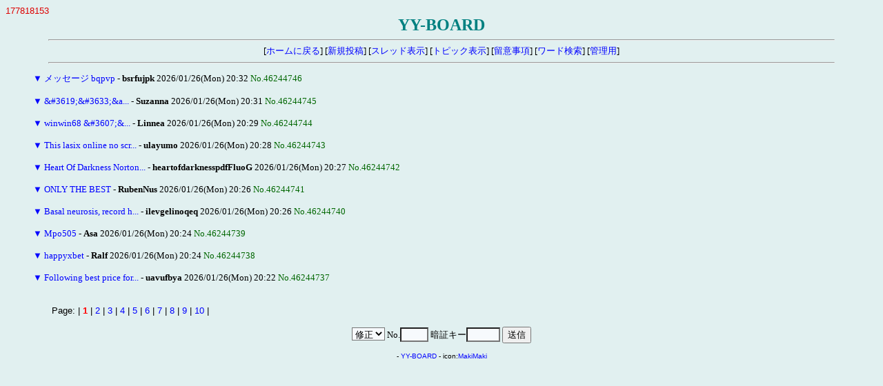

--- FILE ---
content_type: text/html
request_url: http://www.042.ne.jp/cgi-bin/yybbs/yybbs.cgi/32863449/read.cgi?mode=all&list=tree&no=43928708
body_size: 5525
content:
<!DOCTYPE HTML PUBLIC "-//W3C//DTD HTML 4.01 Transitional//EN">
<html lang="ja">
<head>
<meta http-equiv="content-type" content="text/html; charset=shift_jis">
<meta http-equiv="content-style-type" content="text/css">
<style type="text/css">
<!--
body,td,th { font-size:13px; font-family:""MS UI Gothic", Osaka, "ＭＳ Ｐゴシック""; }
a { text-decoration:none; }
a:hover { text-decoration:underline; color:#FF0000; }
.n { font-family:Verdana,Helvetica,Arial; }
.b {
	background-color:#F7FAFD;
	color:#000000;
	font-family:Verdana,Helvetica,Arial;
}
.f {
	background-color:#F7FAFD;
	color:#000000;
}
-->
</style>
<meta http-equiv="content-script-type" content="text/javascript">
<script type="text/javascript">
<!--
function ImageUp() {
window.open("./yybbs.cgi?mode=image","window1","width=550,height=450,scrollbars=1");
}
//-->
</script>
<title>YY-BOARD</title></head>
<body bgcolor="#E1F0F0" text="#000000" link="#0000FF" vlink="#800080" alink="#FF0000">
<font color="#DD0000" face="Verdana,Helvetica,Arial">177818153</font><br>
<div align="center">
<b style="color:#008080; font-size:24px;">YY-BOARD</b>
<hr width="90%">
[<a href="http://www.pluto.dti.ne.jp/~aoki-/kaikei/" target="_top">ホームに戻る</a>]
[<a href="./yybbs.cgi?mode=form&list=tree">新規投稿</a>]
[<a href="./yybbs.cgi?list=thread">スレッド表示</a>]
[<a href="./yybbs.cgi?list=topic">トピック表示</a>]
[<a href="./yybbs.cgi?mode=howto&list=tree">留意事項</a>]
[<a href="./yybbs.cgi?mode=find&list=tree">ワード検索</a>]
[<a href="./admin.cgi">管理用</a>]
<hr width="90%"></div>
<blockquote>
<form action="./yybbs.cgi" method="post">
<input type="hidden" name="page" value="">
<a href="./read.cgi?mode=all&list=tree&no=46244746" title="ツリーを一括表示">▼</a> <a href="./read.cgi?list=tree&no=46244746">メッセージ bqpvp</a> - <b>bsrfujpk</b> 2026/01/26(Mon) 20:32 <span style="color:#006600">No.46244746</span><br>
<br>
<a href="./read.cgi?mode=all&list=tree&no=46244745" title="ツリーを一括表示">▼</a> <a href="./read.cgi?list=tree&no=46244745">&amp;#3619;&amp;#3633;&a...</a> - <b>Suzanna</b> 2026/01/26(Mon) 20:31 <span style="color:#006600">No.46244745</span><br>
<br>
<a href="./read.cgi?mode=all&list=tree&no=46244744" title="ツリーを一括表示">▼</a> <a href="./read.cgi?list=tree&no=46244744">winwin68 &amp;#3607;&amp...</a> - <b>Linnea</b> 2026/01/26(Mon) 20:29 <span style="color:#006600">No.46244744</span><br>
<br>
<a href="./read.cgi?mode=all&list=tree&no=46244743" title="ツリーを一括表示">▼</a> <a href="./read.cgi?list=tree&no=46244743">This lasix online no scr...</a> - <b>ulayumo</b> 2026/01/26(Mon) 20:28 <span style="color:#006600">No.46244743</span><br>
<br>
<a href="./read.cgi?mode=all&list=tree&no=46244742" title="ツリーを一括表示">▼</a> <a href="./read.cgi?list=tree&no=46244742">Heart Of Darkness Norton...</a> - <b>heartofdarknesspdfFluoG</b> 2026/01/26(Mon) 20:27 <span style="color:#006600">No.46244742</span><br>
<br>
<a href="./read.cgi?mode=all&list=tree&no=46244741" title="ツリーを一括表示">▼</a> <a href="./read.cgi?list=tree&no=46244741">ONLY THE BEST</a> - <b>RubenNus</b> 2026/01/26(Mon) 20:26 <span style="color:#006600">No.46244741</span><br>
<br>
<a href="./read.cgi?mode=all&list=tree&no=46244740" title="ツリーを一括表示">▼</a> <a href="./read.cgi?list=tree&no=46244740">Basal neurosis, record h...</a> - <b>ilevgelinoqeq</b> 2026/01/26(Mon) 20:26 <span style="color:#006600">No.46244740</span><br>
<br>
<a href="./read.cgi?mode=all&list=tree&no=46244739" title="ツリーを一括表示">▼</a> <a href="./read.cgi?list=tree&no=46244739">Mpo505</a> - <b>Asa</b> 2026/01/26(Mon) 20:24 <span style="color:#006600">No.46244739</span><br>
<br>
<a href="./read.cgi?mode=all&list=tree&no=46244738" title="ツリーを一括表示">▼</a> <a href="./read.cgi?list=tree&no=46244738">happyxbet</a> - <b>Ralf</b> 2026/01/26(Mon) 20:24 <span style="color:#006600">No.46244738</span><br>
<br>
<a href="./read.cgi?mode=all&list=tree&no=46244737" title="ツリーを一括表示">▼</a> <a href="./read.cgi?list=tree&no=46244737">Following best price for...</a> - <b>uavufbya</b> 2026/01/26(Mon) 20:22 <span style="color:#006600">No.46244737</span><br>
<br>
</form>
</blockquote>
<p><table width="90%" align="center">
<tr><td class="n">Page:
| <b style="color:red" class="n">1</b>
| <a href="./yybbs.cgi?page=10&bl=0&list=tree" class=n>2</a>
| <a href="./yybbs.cgi?page=20&bl=0&list=tree" class=n>3</a>
| <a href="./yybbs.cgi?page=30&bl=0&list=tree" class=n>4</a>
| <a href="./yybbs.cgi?page=40&bl=0&list=tree" class=n>5</a>
| <a href="./yybbs.cgi?page=50&bl=0&list=tree" class=n>6</a>
| <a href="./yybbs.cgi?page=60&bl=0&list=tree" class=n>7</a>
| <a href="./yybbs.cgi?page=70&bl=0&list=tree" class=n>8</a>
| <a href="./yybbs.cgi?page=80&bl=0&list=tree" class=n>9</a>
| <a href="./yybbs.cgi?page=90&bl=0&list=tree" class=n>10</a>
|
</td></tr></table>
<div align="center">
<form action="./regist.cgi" method="post">
<input type="hidden" name="list" value="tree">
<select name="mode" class="f">
<option value="edit">修正
<option value="dele">削除</select>
No.<input type="text" name="no" size="3" class="f" style="ime-mode:inactive">
暗証キー<input type="password" name="pwd" size="4" maxlength="8" class="f">
<input type="submit" value="送信"></form>
<!-- 下部 -->
<p>
<!-- YY-BOARD v6.3 -->
<span style="font-size:10px; font-family:Verdana,Helvetica,Arial;">
- <a href="http://www.kent-web.com/" target="_top">YY-BOARD</a> - 
icon:<a href="http://homepage3.nifty.com/makiz/" target="_top">MakiMaki</a>
</span>
</div>
</body>
</html>
